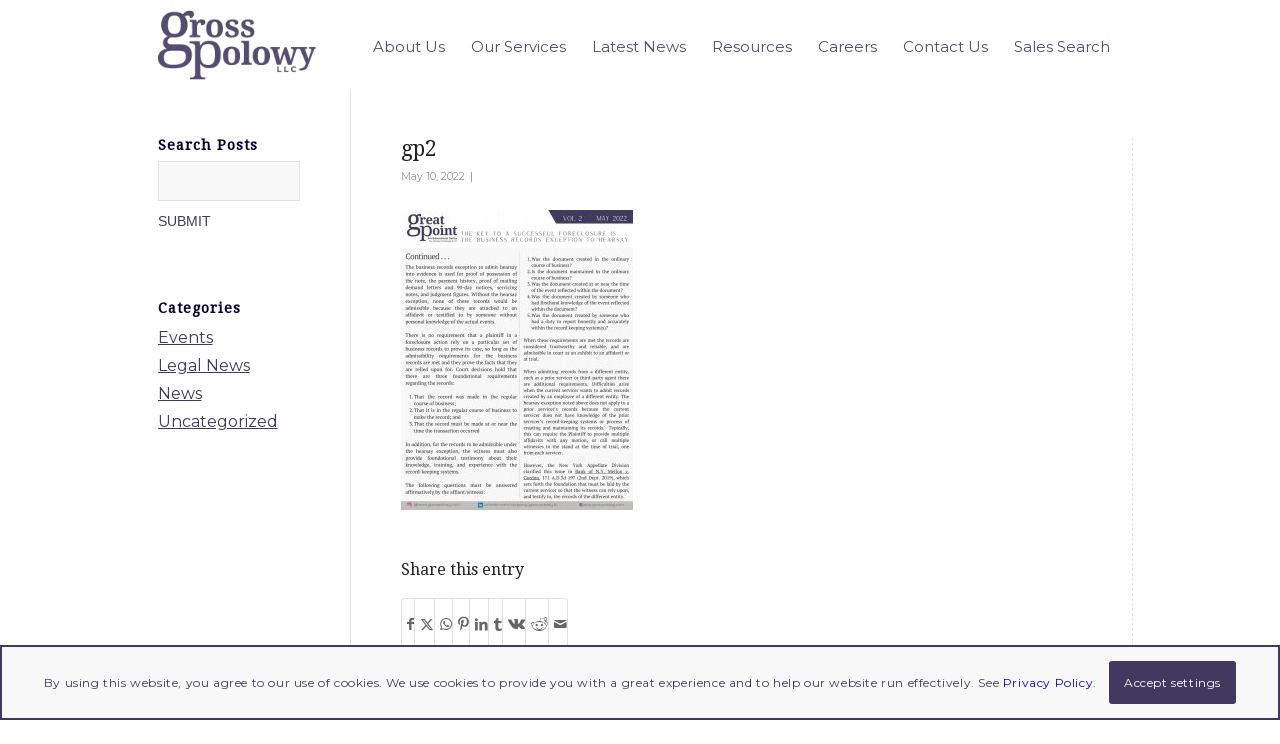

--- FILE ---
content_type: text/css
request_url: https://grosspolowy.com/wp-content/themes/enfold-child/style.css?ver=7.1.3
body_size: 3644
content:
/*
 Theme Name:   Enfold Child
 Description:  Enfold Child Theme
 Author:       Matthew Lux
 Author URI:   http://www.graphiclux.com
 Template:     enfold
 Version:      1.0.0
 Text Domain:  enfold-child
*/


/* =Theme customization starts here
-------------------------------------------------------------- */


html, .html_stretched #wrap_all {
	background: transparent;
}

h1, h2, h3, h4, h5, h6 {
font-weight: 400;
}

p {
margin: 0.85em 0;
color: #000;
}

a:hover {
	color: #a99971;
}

#wrap_all { position: relative !important; }

.boxed #wrap_all { overflow: hidden; }


.html_header_top.html_header_topbar_active.html_header_sticky #top #main {
 padding-top:0;
}

.html_header_top.html_header_topbar_active.html_header_sticky #top:not(.home) #main {
 padding-top:119px;
}


.html_header_top.html_header_topbar_active.html_header_sticky #top:not(.home) #main {
padding-top: 119px;
}


#header_main .container {
height: 70px;
}

.inner-container {
margin-top: 20px;
}

.html_header_top.html_header_topbar_active.html_header_sticky #top.single #main {
padding-top: 119px !important;
}

.container_wrap, #header_meta, #header_main {
border: 0;
}

.logo {
	margin-top: -10px;
}

.html_header_top.html_header_sticky #header {
position: fixed;
background: #fff;
opacity: .9;
}

.header_color .header_bg {
background-color: rgba(255, 255, 255, 0.7) !important;
background: rgba(255, 255, 255, 0.7) !important;
}

.header_color.header-scrolled {
	padding-bottom: 10px;
	background-color: rgba(255, 255, 255, 1.0) !important;
	background: rgba(255, 255, 255, 1.0) !important;
}

.main_menu {
  margin-top: -17px;
}

.av-main-nav > li > a {
font-weight: 400;
font-size: 15px;
}

.container {
padding: 0px 140px;
}

.sub_menu li {
border-right-width: 0px;
font-size: 14px;
}


.header_color .main_menu ul ul.sub-menu {
	background: #fff;
	border: 0;
}

.header_color .main_menu ul ul.sub-menu li:before {
	content: "";
    border-color: transparent #ccc;
    border-style: solid;
    border-width: 0.25em 0 0.25em 0.35em;
    display: block;
    height: 0;
    width: 0;
    left: .4em;
    top: 1.5em;
    position: relative;
	
}

.header_color .main_menu ul ul.sub-menu li {
	margin: 0 0 0 0;
}


.header_color .main_menu ul ul.sub-menu li, .header_color .main_menu ul ul.sub-menu li a, #top .av-main-nav ul a {
	border: 0;
	color: #008375;
	font-size: 16px;
	font-weight:  600;
}

.avia-menu-fx {
	height: 0px;
	}

.avia_mega_div .avia-bullet {
	display: none;
	}
	
.header_color .main_menu ul .avia_mega_div ul.sub-menu li:before {
	left: -.6em;
	top: .9em;
}

#top #header .avia_mega_div > .sub-menu {
	border: 0;
}

#header .avia_mega_div .units {
	color: #ccc;
}
		
[data-av_icon]:before {
display: none;
}

[data-av_icon]:after {
 -webkit-font-smoothing: antialiased;
 -moz-osx-font-smoothing: grayscale;
  font-weight: normal;
  content: attr(data-av_icon);
  speak: none;
  margin-left: 5px;
  font-family: 'entypo-fontello'
}


.header_color .avia-tt {
background-color: #fff;
color: #000;
}

.template-page .entry-content-wrapper h2 {
text-transform: none;
letter-spacing: inherit;
}

#top #header .av-main-nav > li > a:hover .avia-menu-text {
	color: #a99971;
}

a.home-button {
	color: #41395f;
	border: 1px solid #41395f;
	padding: 15px 30px 15px 30px;
	position: relative;
}


/* Slider */
#top #wrap_all .avia-layerslider.main_color h1 {
	color: #fff;
}

#top #wrap_all .avia-layerslider.main_color h3 {
	color: #fff;
}

#top #wrap_all .avia-layerslider.main_color a {
	color: #fff;
	border: 1px solid #fff;
	padding: 15px 30px 15px 30px;
	position: relative;
	top: 50px;
}

#top #wrap_all .avia-layerslider.main_color a:hover {
	text-decoration: none;
	color: #41395f;
	border: 1px solid #41395f;
}

.avia-layerslider h1 span.highlight-slider-text {
	color: #41395f;
}

/* Homepage Contact Us */

#home-contact {
	text-align: center;
}

#home-contact h2 {
	color: #41395f;
	font-size:  28px;
}

#home-contact h2 span.contact-us-after {
	padding-left: 55px !important;
}

#home-contact h2 a {
	font-size: 28px;
}

#home-contact h2 a:hover {
	color: #a99971;
}

/* Homepage Latest News */

#home-latest-news {
	border-bottom: 1px solid #41395f;
}

#top .fullsize .template-blog .post-meta-infos {
	display: none;
}

#home-latest-news a.home-button {
	color: #41395f;
	border: 1px solid #41395f;
	padding: 15px 30px 15px 30px;
	position: relative;
	top: inherit;
	margin-top: 20px;
}

#top .fullsize .template-blog .post_delimiter {
border: 0px;
}
/* Homepage Bid Search */

#home-bid-search h3 {
	font-weight: 600;
	font-size: 28px;
	padding-top:  30px;
}

#home-bid-search p.start-search {
	padding-top:  23px;
}

#home-bid-search a.home-button:hover {
	color: #a99971;
	border: 1px solid #a99971;
	text-decoration: none;
}

/* Homepage Meet The Team */

span.home-team-column2 {
	position: relative;
	top: 28px;
}

#meet-our-team a.home-button {
	color: #41395f;
	border: 1px solid #41395f;
	padding: 15px 30px 15px 30px;
	position: relative;
	top: 0px;
}

a.home-button:hover {
	color: #fff;
	border: 1px solid #fff;
	text-decoration: none;
}

/* Homepage Our Service */ 

span.home-team-column2 {
	position: relative;
	top: 28px;
}

#meet-our-services a.home-button {
  color: #41395f;
  border: 1px solid #41395f;
  padding: 15px 30px 15px 30px;
  position: relative;
  top: 50px;
}

a.home-button:hover {
	color: #41395f;
	border: 1px solid #41395f;
	text-decoration: none;
}

/* Homepage Hot Keys*/

#home-hot-keys h3 a {
	font-size: 26px;
	font-family: 'Droid Serif', serif !important;
}

#home-hot-keys h3 a:hover {
	color: #a99971;
}

/* Homepage Our Services */

.js_active .toggler {
	border: 0px;
}

p.toggler {
	font-size: 18px;
	font-family: 'Droid Serif', serif !important;

}

.single_toggle p {
	color: #41395f !important;
	font-size: 21px;
}

.main_color .toggle_content {
	background: transparent;
}

.toggle_icon {
	right: 10px;
	left: inherit;
	border: 1px solid #41395f !important;
}

.toggle_icon .vert_icon, .toggle_icon .hor_icon {
	border-color: #41395f !important;
}

.toggle_content {
	border: 0px;
}

.toggle_content p {
	font-size: 14px;
	color: #000 !important;
}

#after_section_5 div .av_two_third {
  margin-left: 6%;
  border-left: inherit;
  padding-left: inherit;
}

/* Hero Image */

.hero_image {
	min-height: 200px;
	}
	
@media only screen and (max-width: 767px) {

	.hero_image.container {
		width: 100% !important;
		max-width: 100% !important;
		padding: 0px 20px 0 20px !important;
	}
}


h1.header_text {
	font-family: 'Droid Serif', serif;
	font-size:  32px;
	color: #fff;
	font-weight: normal;
	margin-left: auto;
	margin-right: auto;
	padding-top: 75px;
}

h3.sub_text {
	font-family: 'Montserrat', sans-serif;
	font-size:  18px;
	color: #fff;
	font-weight: normal;
	margin-left: auto;
	margin-right: auto;
}

/* Pages */

div#after_section_1 {
	/*display: none;*/
}

.widget_nav_menu ul li {
	list-style: none;
	font-family: 'Droid Serif', serif;
	font-size:  16px;
	color: #41395f;
	font-weight: 600;
	background: transparent;
}

#top .widget_nav_menu li {
  position: relative;
  -webkit-box-sizing: content-box;
  -moz-box-sizing: content-box;
  box-sizing: content-box;
  width: 80%;
  padding-top: 4px;
  padding-left: 0px;
  margin: 0;
  clear: both;
}

.widget_nav_menu ul:first-child>.current-menu-item, .widget_nav_menu ul:first-child>.current_page_item {
	left: 3px;
}

div .av_two_third {
  margin-left: -2%;
  border-left: 1px #ccc solid;
  padding-left: 75px;
}

/* Blog Area */

.entry-content {
	margin: 15px 0 15px 0;
}

#top #wrap_all .main_color h1.post-title {
	line-height: 1.0em !important;
}

h2.post-title a {
	font-size: 21px !important;
	color: #41395f !important;
	font-family: 'Droid Serif', serif !important;
}

h2.post-title a:hover {
	color: #a99971 !important;
}

/* Sidebar */

.widgettitle {
text-transform: none;
}

#top #searchsubmit {
width: inherit;
height: inherit;
padding: 0;
position: relative;
margin: 0;
border-radius: 0;
min-width: 40px;
float: left;
}

#searchform #searchsubmit {
font-size: 14px;
}

.main_color input[type='submit'],.main_color input[type='submit']:hover {
background-color: transparent;
color: #41395f;
border: 0px;
text-transform: uppercase;
}

.sidebar_left.sidebar {
text-align: left;
}

@media (max-width: 900px) {

	div#services {
			background: url('images/services-back.jpg') repeat center top;
			min-height: 390px;
	}

	div#services div .av_one_third {
	width: 100%;
	margin-left: 0;
	margin-bottom: 20px
	}
}

div#news-events .flex_column.av_one_half {
	padding: 0 25px 0 25px !important;
}

div#news-events .avia-builder-el-25.column-top-margin, div#news-events .avia-builder-el-27.column-top-margin {
	margin-top: 0px;
}

/* Blog Pagination */

.main_color .pagination span.previous_pagination {	
}

#top .pagination .previous_pagination a, #top .pagination .next_pagination a  {
height: inherit;
width: inherit;
background: transparent; 
border-radius: 0px;
margin-right: 3px;
box-shadow: 0px 0px 0px 0px rgba(0, 0, 0, 0.0);
color: #41395f;
}

#top .pagination .previous_pagination a:hover, #top .pagination .next_pagination a:hover {
background: transparent;
color: #41395f;
}

/* Child Pages Plugin */

.child_pages .child_page {
width: 100% !important;
padding-bottom: 50px;
}

.child_pages .child_page-container {
margin: 5px;
border: 0px;
padding: 10px;
}

.child_pages .post_thumb {
text-align: left;
margin-right: 15px;
overflow: hidden;
background-image: url(img/camera.png);
background-position: center center;
background-repeat: no-repeat;
float: left;
width: 260px;
border-radius: 10px;
height: 87px;
}

#top .post_content h4 a {
	font-size: 21px;
	font-weight: bold;
	color: #000033;
}

.child_pages .post_thumb img {
width: 260px;
}

.child_pages .post_content {
padding: 0 10px;
}

.child_pages .post_content h4 {
font-weight: 600;
font-size: 21px;
text-transform: none;
color: #000033;	
}

.child_pages .post_content .post_excerpt {
margin-top: .5em;
font-size: 16px;
line-height: 1.0em;
}

/* SideBar */

.main_color h3 {
	color: #000033;
}

.main_color .sidebar li {
	list-style: none;
	font-size: 16px;
	line-height: 1.8em;
}

.main_color .sidebar a {
	color: #41395f;
	text-decoration: underline;
}

.main_color .sidebar a:hover {
	color: #000;
}

section#dka_child_pages-2 li {
	list-style: none;
	font-size: 16px;
	line-height: 1.8em;
}

section#dka_child_pages-2 a {
	color: #008375;
	font-weight: bold;
}

section#dka_child_pages-2 a:active, section#dka_child_pages-2 a:hover {
	color: #000;
}

/* Category Blog */

.small-preview {
width: inherit;
}

#top.home .fullsize .template-blog .big-preview {
display: none;
}

.flex_column .template-blog .post .entry-content-wrapper {
font-size: 16px;
}

.template-blog .blog-meta {
margin-right: 20px;
}

#top.page article {
	border-bottom: 1px solid #e1e1e1;
	margin-bottom: 40px;
}

#top.home.page article {
	border-bottom:  0px;
	margin-bottom: 0px;
}

.main_color .minor-meta a {
	color: #000;
	font-weight: bold;
}

#top.home .main_color .minor-meta a {
	display: none;
}

#top.home .main_color .minor-meta, #top.home .main_color .minor-meta a  {
	font-size: 14px;
	font-family: 'Source Sans Pro', sans-serif;
	font-weight: bold;
}

#top .flex_column .template-blog h2.post-title a {
font-size: 17px;
}

#top.home .date-container, #top.home .main_color .text-sep-date {
	display: none;
}

#top.home .main_color .text-locations {
	display: inline !important;
}
#top.page .main_color .text-locations {
	display: none;
}

#top .upw-posts h4.entry-title a {
text-decoration: underline;
color: #008375;
font-size: 13px;
font-weight: normal;
}

.upw-posts .custom-field {
	color: #000;
	font-size: 13px;
	font-family: 'Source Sans Pro', sans-serif;
	display: inline;
}

.upw-posts .custom-field:after {
content: '|';
}

 .upw-posts .custom-field-location-s:after {
 	display: none;
}

#top.page .upw-posts article{
	border-bottom: 0px solid #e1e1e1;
	margin-bottom: 0px;
}

.child_pages .child_page-container {
	margin: 0px;
	padding: 0px;
}

.image-overlay .image-overlay-inside:before {
	display: none;
}

/* Ajax Search */

.header_color .ajax_search_image {
	 display: none;
}

/* Footer */

.footer_color a:hover {
	color: #a99971;
	text-decoration: none;
}

.footer_color h3.widgettitle {
	display: inline;
	float: left;
	font-size: 1.5em;
}

#footer .widgettitle {
color: #fff;
padding-right: 80px;
padding-bottom: 10px;
}

#footer section#text-2 {
padding-top: 20px;
}

#footer #text-2 .widgettitle {
padding-right: 65px;
}

#footer .textwidget {
	color: #fff;
}

.flex_column .widget .widgettitle {
margin-top: 0.0em;
}

.menu-main-menu-container {
    width: 102%;
}

#top .footer_color .widget_nav_menu li {
	display: inline;
	line-height: 1em;
}

#top .footer_color .widget_nav_menu li a {
	display: inline;
	float: left;
	border-right: 1px #fff solid;
	padding-right: 10px;
}

#top .footer_color .widget_nav_menu li a:hover {
	color: #a99971;
}

#top .footer_color .widget_nav_menu li.nospan a {
	border: 0px;
}

.widget_nav_menu a {
padding: inherit;
margin:  0 5px 0 5px;
}

.widget_nav_menu ul:first-child>.current-menu-item>a, .widget_nav_menu ul:first-child>.current_page_item>a {
border: none;
}

.widget_nav_menu ul:first-child>.current-menu-item, .widget_nav_menu ul:first-child>.current_page_item, .widget_nav_menu ul:first-child>.current-menu-ancestor {
padding-left: inherit;
margin-top: inherit;
padding-top: inherit;
width: inherit;
box-shadow: 0px 0px 0px 0px rgba(0, 0, 0, 0.2);
}

.widget_nav_menu .current-menu-item>a, .widget_nav_menu .current_page_item>a {
margin: inherit;
padding: inherit;
}


.widget_nav_menu ul:first-child>.current-menu-item, .footer_color .widget_nav_menu ul:first-child>.current_page_item {
	background: transparent;
}

.widget_nav_menu ul:first-child>.current-menu-item>a, .widget_nav_menu ul:first-child>.current_page_item>a {
border: none;
padding: inherit;
}

#socket .copyright {
float: right;
color: #fff;
}

#socket .copyright a {
margin: 0 6px 0 6px;
}

.menu-footer-top-menu-container ul {
	text-align: center;
}

.menu-footer-top-menu-container ul li {
	display: inline;
	margin:  0 20px 0 20px;
	font-weight:  600;
}

.menu-footer-top-menu-container ul li a {
	text-transform: uppercase;
	font-size:  14px;
	color: #919191;
}

.footer-flex-container {
	width:100%;
	padding: 0 120px 0 120px;
}

footer#socket .sub_menu_socket li {
border-left-width: 0px;
}

.widget_nav_menu ul:first-child>.current-menu-item{
padding-top: 0px;
}

.wpcf7 input {
padding: 13px !important;
}

p.form-half {
width: 49%;
float: left;
margin-right: 18px;
}

p.form-half2 {
width: 49%;
float: left;
margin-right: 0px;
}


/* Media Queries */


@media (max-width: 925px) {
	#footer .container {
		padding: 0 10px;
	}
}

@media (max-width: 768px) {

	.responsive #header_main .inner-container, .responsive .main_menu {
	margin-bottom: 10px;
	}
	
	#top #wrap_all .avia-layerslider.main_color h1 {
		font-size:  4em;
	}
	
	#top #wrap_all .avia-layerslider.main_color h3 {
		font-size:  3em;
	}
	
	#home-contact h2, #home-contact h2 span.contact-us-after a {
	font-size: 20px;
	display: block;
	text-align: center;
	}
	
	#home-contact h2 span.contact-us-after {
	padding-left: 0px !important;
	}
	
	#home-contact span.sep {
		display: none;
	}
	
	#meet-our-team a.home-button {
	top: 20px;
	}
	
	.footer_color h3.widgettitle {
		display: block;
		float: none;
		text-align: center;
	}
	
	#footer .widgettitle {
	color: #fff;
	padding-right: 0px;
	}
	
	#top .footer_color .widget_nav_menu li {
	display: block;
	text-align: center;
	}
	
	#top .footer_color .widget_nav_menu li a {
	display: block;
	float: none;
	border-right: 0px #fff solid;
	padding-right: 10px;
	padding-bottom: 10px;
	}
	
	.widget_nav_menu ul:first-child>.current-menu-item, .widget_nav_menu ul:first-child>.current_page_item {
	padding-left:  35px;
	}
	
	#footer #text-2 .widgettitle {
	padding-right: 0px;
	}
	
	#footer .textwidget {
	text-align: center;
	}
	
	.responsive #top #wrap_all #footer .container {
	width: 100%;
	max-width: 100%;
	
}
	